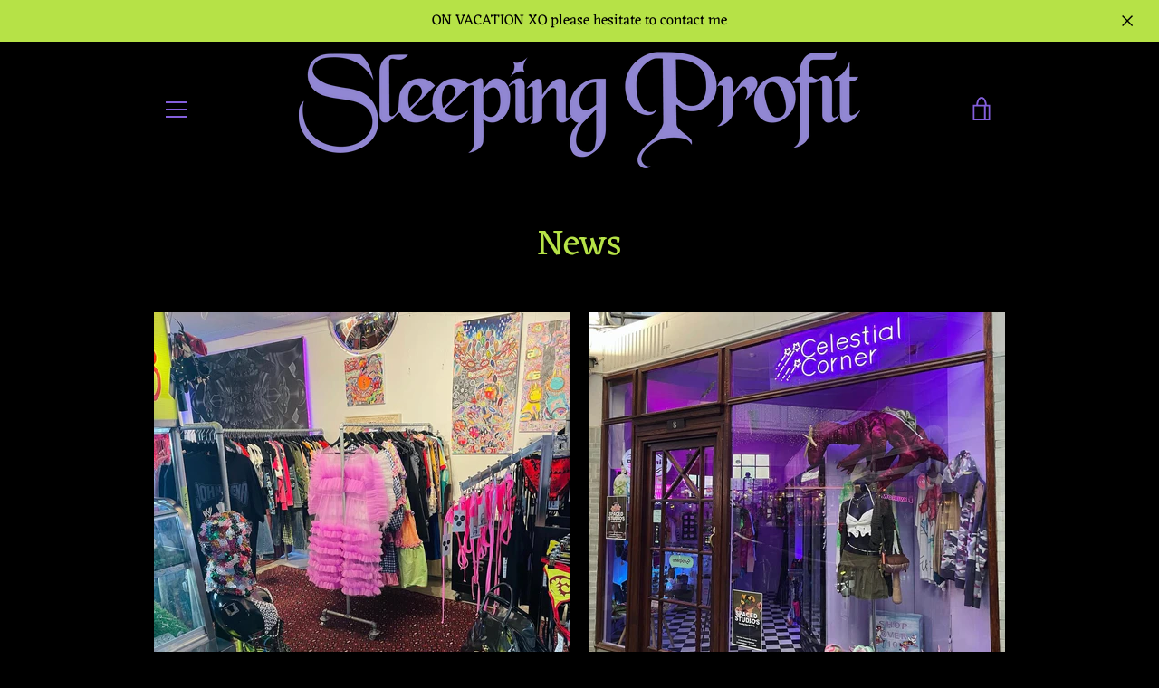

--- FILE ---
content_type: text/javascript
request_url: https://sleepingprofit.net/cdn/shop/t/14/assets/custom.js?v=101612360477050417211702360174
body_size: -751
content:
//# sourceMappingURL=/cdn/shop/t/14/assets/custom.js.map?v=101612360477050417211702360174
